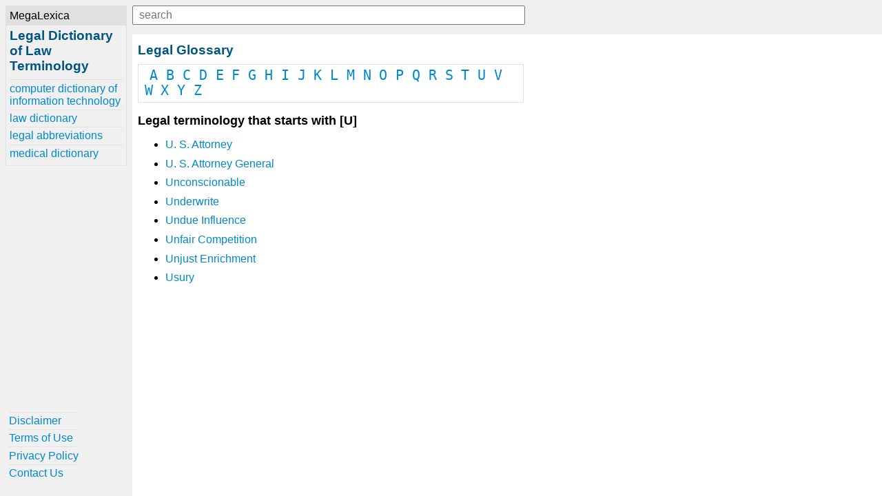

--- FILE ---
content_type: application/javascript; charset=UTF-8
request_url: https://www.legal-dictionary.org/-/js/global.1548970169787.js
body_size: 1689
content:
"use strict";function ready(e){if(document.readyState!=="loading"){e()}else if(document.addEventListener){document.addEventListener("DOMContentLoaded",e)}else{document.attachEvent("onreadystatechange",function(){if(document.readyState!=="loading")e()})}}function mincomplete(e){if(!typeof e==="object"||!e.input||!e.suggestions){throw new Error("Missing required settings.")}var n=e.highlightedClass||"highlighted";var r="."+n;var t=e.input;var i=e.suggestions;var o=38;var a=40;var s=9;var d=13;t.addEventListener("keydown",function(e){if(i.childNodes.length===0){return}var t=e.which||e.keyCode;switch(t){case o:e.preventDefault();l("up",i,n,r);break;case a:e.preventDefault();l("down",i,n,r);break;case s:c(e,i);break;case d:u(e,i);break;default:break}});function l(e,t,n,r){var i=t.childNodes.length-1;var o=t.querySelector(r);var a;if(e==="up"){o=o?o:t.childNodes[0];a=o.previousSibling||t.childNodes[i]}else{o=o?o:t.childNodes[i];a=o.nextSibling||t.childNodes[0]}o.classList.remove(n);a.classList.add(n)}function c(e,t){e.preventDefault();e.target.value=t.querySelector(r).innerText;e.target.dispatchEvent(new Event("input"))}function u(e,t){c(e,t)}}function debounce(r,i){var o;var a;return function(){var e=this;var t=arguments;var n=function(){o=null;a=r.apply(e,t)};clearTimeout(o);o=setTimeout(n,i);return a}}function ajax(e,t,n,r){try{r=new(window.XMLHttpRequest||window.ActiveXObject)("MSXML2.XMLHTTP.3.0");r.open(n?"POST":"GET",e,1);r.setRequestHeader("X-Requested-With","XMLHttpRequest");r.setRequestHeader("Content-type","application/x-www-form-urlencoded");r.onreadystatechange=function(){if(r.readyState>3&&t){t(r.responseText,r)}};r.send(n)}catch(i){if(window.console){console.log(i)}}}function xBase32(){var s="0123456789abcdefghjkmnpqrstvwxyz".split("");var d="00000000000000000000000000000000";var l="00000";if(!String.prototype.codePointAt){(function(){"use strict";var e=function(){var e;try{var t={};var n=Object.defineProperty;e=n(t,t,t)&&n}catch(r){}return e}();var t=function(e){if(this===null){throw new TypeError}var t=String(this);var n=t.length;var r=e?Number(e):0;if(r!==r){r=0}if(r<0||r>=n){return undefined}var i=t.charCodeAt(r);var o;if(i>=55296&&i<=56319&&n>r+1){o=t.charCodeAt(r+1);if(o>=56320&&o<=57343){return(i-55296)*1024+o-56320+65536}}return i};if(e){e(String.prototype,"codePointAt",{value:t,configurable:true,writable:true})}else{String.prototype.codePointAt=t}})()}return{encode:e};function e(e){var t=8;var i=t;var o="";var r=new c;e.split("").forEach(function(e){var t=e.codePointAt(0);var n=t.toString(2);i=n.length>i?n.length:i;var r=(d+n).slice(-d.length);o+=r});o=o.match(/.{1,32}/g).map(function(e){var t=e.slice(-i);var n=parseInt(t,2);r.update(n);return t}).join("");var n=o.match(/.{1,5}/g);var a="";n.forEach(function(e){if(e.length===5){var t=parseInt(e,2);a+=s[t];return}var n=(e+l).substr(0,l.length);var r=parseInt(n,2);a+=s[r]});a=s[i]+a;a+=r.get();return a}function c(){var t=0;var n="";function e(e){t=(t+e)%32;n=s[t]}function r(){return n}return{update:e,get:r}}}ready(function(){document.oldIE=Boolean(document.oldIE);var t=document.getElementById("btn-menu-open");var e=document.getElementById("btn-menu-close");var r=document.getElementById("menu");var n=document.getElementById("menu-close");var i=document.getElementById("brand");var o=document.getElementById("glossary");var a=document.getElementById("related");var s=document.getElementById("helpful");var d=document.getElementById("content");var l=document.getElementById("lookup");var c=document.getElementById("q");var u=document.getElementById("modal-bg");var f=document.getElementById("suggestions");var v="selected";if(document.oldIE){window.onresize=p}else{window.onresize=w;mincomplete({input:c,suggestions:f,highlightedClass:v})}w();t.onclick=function(){u.style.display="block";r.style.display="block";n.style.display="block"};e.onclick=y;u.onclick=y;function y(){u.style.display="none";r.style.display="none";n.style.display="none";h();p()}function h(){var e=r.style.display==="none";if(e&&window.innerWidth>=768){r.style.display="block";return}if(!e){if(window.innerWidth<768){r.style.display="none"}else{n.style.display="none"}}}function p(){d.style.left=r.offsetWidth+"px";d.style.top=l.offsetHeight+"px"}function g(){if(!s){return}var e=a?a.offsetHeight:0;var t=o?o.offsetHeight:0;var n=i.offsetHeight+t+e+s.offsetHeight+50;if(r.style.position!=="absolute"&&r.offsetHeight>=n){s.style.position="absolute";return}if(r.offsetHeight<=n){s.style.position="relative"}}function m(){if(window.innerWidth>=768){c.style.width="570px";f.style.width="570px";return}var e=l.clientWidth-t.offsetWidth-30;c.style.width=e+"px";f.style.width=e+"px"}function w(){h();g();p();m()}window.xBase32=xBase32();var E="input";if(document.oldIE){E="onkeyup";c.addEventListener=c.attachEvent}c.addEventListener(E,debounce(function(){var i=c.value.trim().toLowerCase();if(i===""){f.style.display="none";return}ajax("/api/search/v1/led/"+xBase32.encode(i)+".json",function(e){e=JSON.parse(e);var t=e.length;var n=0;var r="";for(;n<t;n+=1){r+='<a href="'+e[n].data.u+'">'+e[n].meta.highlighted+"</a>"}i=c.value;if(r===""||i===""){f.style.display="none";return}f.innerHTML=r;f.style.display="block";if(!document.oldIE){f.firstChild.className="selected"}})},200))});